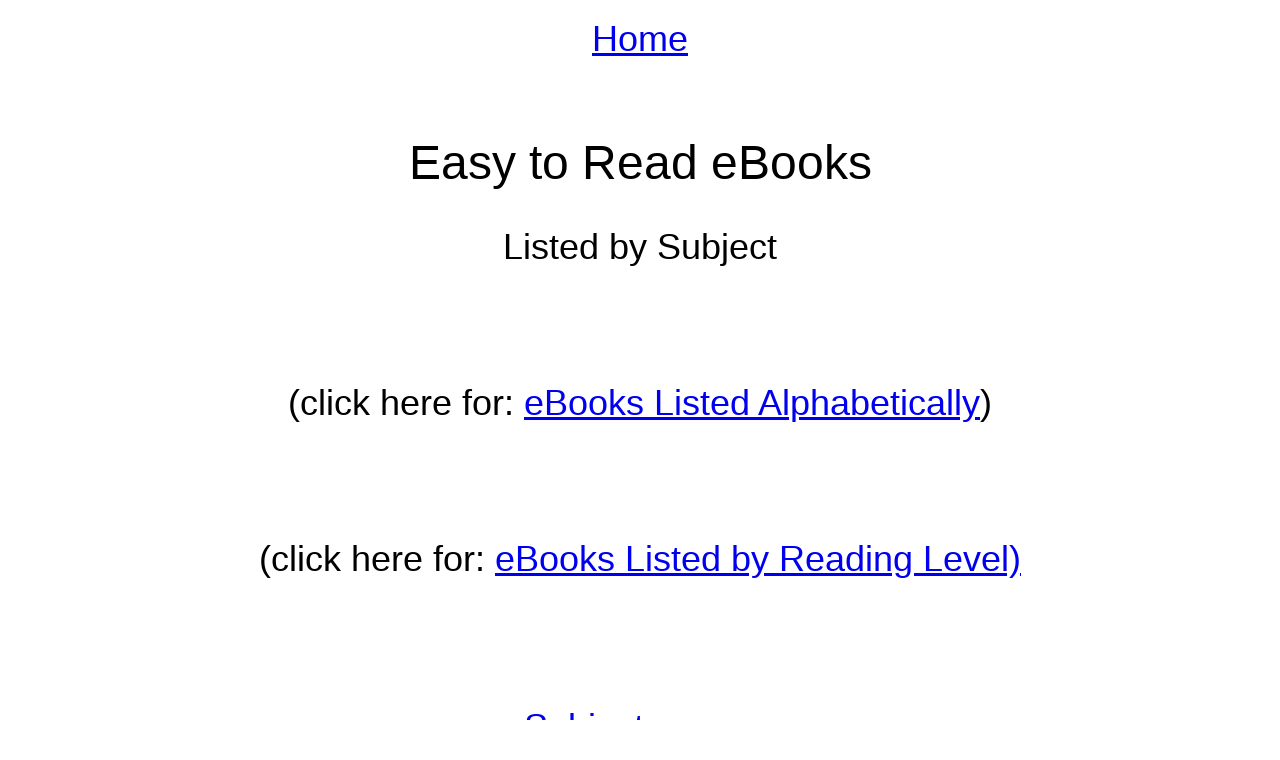

--- FILE ---
content_type: text/html
request_url: https://clarkness.com/Picture%20Books%20Listed%20by%20Subject.htm
body_size: 4677
content:
<!DOCTYPE HTML PUBLIC "-//W3C//DTD HTML 4.01 Transitional//EN"
"http://www.w3.org/TR/html4/loose.dtd">
<html>
<head>
<title>Untitled Document</title>
<meta http-equiv="Content-Type" content="text/html; charset=iso-8859-1">
<style type="text/css">
<!--
.style35 {font-size: 18px}
.style45 {font-family: Arial; font-size: 24px; }
.style47 {font-family: Arial; font-size: 36px; }
.style48 {font-family: Arial}
.style49 {font-size: 36px}
.style38 {font-family: Arial; font-size: 18px; }
.style52 {font-family: Arial; font-size: 48px; }
body,td,th {
	font-family: Arial;
	font-size: 36px;
}
.style69 {font-size: 36}
-->
</style>
</head>

<body>
<p align="center" class="style7 style38"><span class="style8 style25"><span class="style35"><span class="style47"><a href="index.htm">Home</a></span></span></span></p>
<p align="center" class="style38 style40 style48 style35">&nbsp;</p>
<div align="center">
  <p><span class="style52">Easy to Read eBooks </span> </p>
</div>
<p align="center" class="style48 style49">Listed by Subject</p>
<p align="center" class="style47">&nbsp;</p>
<p align="center" class="style48 style49">(click here for: <a href="Picture%20eBooks.htm">eBooks Listed Alphabetically</a>)</p>
<p align="center" class="style48 style49">&nbsp;</p>
<p align="center" class="style38 style40 style49"><span class="style49">(click here for: <a href="Picture%20Books%20Listed%20by%20Reading%20Level.htm" class="style48">eBooks Listed by Reading Level)</a></span></p>
<p align="center" class="style47">&nbsp; </p>
<table width="1000" height="438" align="center">
  <tr>
    <td width="281" height="60" class="style47">&nbsp;</td>
    <td width="340" height="60" class="style45"><div align="center"><span class="style47"><a href="Picture%20Books%20Listed%20by%20Subject.htm">Subjects</a>:</span></div></td>
    <td width="363" height="60" class="style45">&nbsp;</td>
  </tr>
  <tr>
    <td height="60" class="style45"><div align="left"><a href="Picture%20Books%20Listed%20by%20Subject%20Animals.htm" class="style49">Animals</a></div></td>
    <td height="60" class="style45"><div align="left"><a href="Picture%20Books%20Listed%20by%20Subject%20Food.htm" class="style49">Food</a></div></td>
    <td height="60" class="style45"><div align="left"><a href="Picture%20Books%20Listed%20by%20Subject%20Science.htm" class="style49">Science</a></div></td>
  </tr>
  <tr>
    <td height="60" class="style45"><div align="left"><a href="Picture%20Books%20Listed%20by%20Subject%20Art.htm" class="style49">Art</a></div></td>
    <td height="60" class="style45"><div align="left"><a href="Picture%20Books%20Listed%20by%20Subject%20Machines.htm" class="style49">Machines</a></div></td>
    <td height="60" class="style45"><div align="left"><a href="Picture%20Books%20Listed%20by%20Subject%20Special%20Days.htm" class="style49">Special Days</a></div></td>
  </tr>
  <tr>
    <td height="60" class="style45"><div align="left"><a href="Picture%20Books%20Listed%20by%20Subject%20Clothing.htm" class="style49">Clothing</a></div></td>
    <td height="60" class="style45"><div align="left"><a href="Picture%20Books%20Listed%20by%20Subject%20Math.htm" class="style49">Math</a></div></td>
    <td height="60" class="style45"><div align="left"><a href="Picture%20Books%20Listed%20by%20Subject%20Sports.htm" class="style49">Sports</a></div></td>
  </tr>
  <tr>
    <td height="60" class="style45"><a href="Picture%20Books%20Listed%20by%20Subject%20Color.htm" class="style49">Color</a></td>
    <td height="60" class="style45"><a href="Picture%20Books%20Listed%20by%20Subject%20People.htm" class="style49">People</a></td>
    <td height="60" class="style45"><a href="Picture%20Books%20Listed%20by%20Subject%20Things%20We%20Use.htm" class="style49">Things We Use</a></td>
  </tr>
  <tr>
    <td height="60" class="style47"><a href="Picture%20Books%20Listed%20by%20Subject%20Diverse.htm">Diverse</a></td>
    <td height="60" class="style47"><a href="Picture%20Books%20Listed%20by%20Subject%20Phonics%20Practice.htm">Phonics Practice</a> </td>
    <td height="60" class="style45">&nbsp;</td>
  </tr>
  <tr>
    <td height="60" class="style45"><a href="Picture%20Books%20Listed%20by%20Subject%20Fantasy.htm" class="style49">Fantasy</a></td>
    <td height="60" class="style47"><a href="Picture%20Books%20Listed%20by%20Subject%20School.htm" class="style49">School</a></td>
    <td height="60" class="style45">&nbsp;</td>
  </tr>
</table>
<p align="center" class="style47">&nbsp;</p>
<p align="center" class="style45"><a href="index.htm" class="style49">Home</a></p>
<blockquote><blockquote class="style69"><blockquote><blockquote><blockquote>&nbsp;</blockquote>
      </blockquote>
    </blockquote>
  </blockquote>
</blockquote>
</body>
</html>
